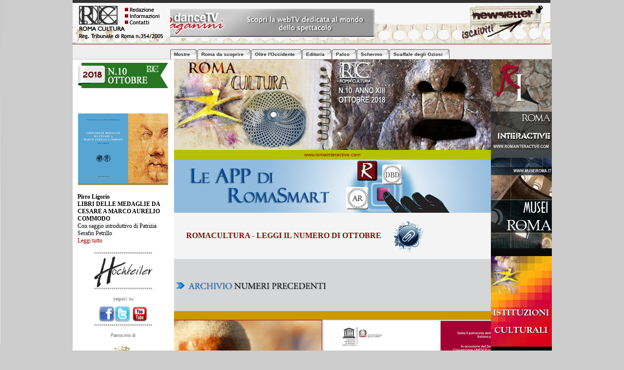

--- FILE ---
content_type: text/html
request_url: http://www.romacultura.it/2018/ottobre/index.html
body_size: 23363
content:
<!DOCTYPE HTML PUBLIC "-//W3C//DTD HTML 4.01 Transitional//EN">
<HTML><HEAD>
<TITLE>::: ROMA CULTURA:::</TITLE>
<META HTTP-EQUIV="Content-Type" CONTENT="text/html; charset=iso-8859-1">

<META NAME="GOOGLEBOT" CONTENT="NOSNIPPET"> 

<link href="../../css/rc_style.css" rel="stylesheet" type="text/css">
<script type="text/javascript">

 <!--

userAgent = window.navigator.userAgent;
browserVers = parseInt(userAgent.charAt(userAgent.indexOf("/")+1),10);
function newImage(arg) {
	if (document.images) {
		rslt = new Image();
		rslt.src = arg;
		return rslt;
	}
}

function findElement(n,ly) {
	if (browserVers < 4)		return document[n];
	var curDoc = ly ? ly.document : document;
	var elem = curDoc[n];
	if (!elem) {
		for (var i=0;i<curDoc.layers.length;i++) {
			elem = findElement(n,curDoc.layers[i]);
			if (elem) return elem;
		}
	}
	return elem;
}

function changeImages() {
	if (document.images && (preloadFlag == true)) {
		var img;
		for (var i=0; i<changeImages.arguments.length; i+=2) {
			img = null;
			if (document.layers) {
				img = findElement(changeImages.arguments[i],0);
			}
			else {
				img = document.images[changeImages.arguments[i]];
			}
			if (img) {
				img.src = changeImages.arguments[i+1];
			}
		}
	}
}

var preloadFlag = true;
function preloadImages() {
	if (document.images) {
		rc_header_10_over = newImage("img/rc_header_10-over.gif");
		rc_header_12_over = newImage("img/rc_header_12-over.gif");
		rc_header_14_over = newImage("img/rc_header_14-over.gif");
		rc_header_16_over = newImage("img/rc_header_16-over.gif");
		rc_header_19_over = newImage("img/rc_header_19-over.gif");
		rc_header_22_rc_header_19_over = newImage("img/rc_header_22-rc_header_19_o.gif");
		preloadFlag = true;
	}
}

function MM_swapImgRestore() { //v3.0
  var i,x,a=document.MM_sr; for(i=0;a&&i<a.length&&(x=a[i])&&x.oSrc;i++) x.src=x.oSrc;
}
function MM_preloadImages() { //v3.0
  var d=document; if(d.images){ if(!d.MM_p) d.MM_p=new Array();
    var i,j=d.MM_p.length,a=MM_preloadImages.arguments; for(i=0; i<a.length; i++)
    if (a[i].indexOf("#")!=0){ d.MM_p[j]=new Image; d.MM_p[j++].src=a[i];}}
}

function MM_findObj(n, d) { //v4.01
  var p,i,x;  if(!d) d=document; if((p=n.indexOf("?"))>0&&parent.frames.length) {
    d=parent.frames[n.substring(p+1)].document; n=n.substring(0,p);}
  if(!(x=d[n])&&d.all) x=d.all[n]; for (i=0;!x&&i<d.forms.length;i++) x=d.forms[i][n];
  for(i=0;!x&&d.layers&&i<d.layers.length;i++) x=MM_findObj(n,d.layers[i].document);
  if(!x && d.getElementById) x=d.getElementById(n); return x;
}
function MM_swapImage() { //v3.0
  var i,j=0,x,a=MM_swapImage.arguments; document.MM_sr=new Array; for(i=0;i<(a.length-2);i+=3)
   if ((x=MM_findObj(a[i]))!=null){document.MM_sr[j++]=x; if(!x.oSrc) x.oSrc=x.src; x.src=a[i+2];}
}
// -->
</SCRIPT>



<script type="text/javascript">


  var _gaq = _gaq || [];
  _gaq.push(['_setAccount', 'UA-15971188-1']);
  _gaq.push(['_trackPageview']);


  (function() {
    var ga = document.createElement('script'); ga.type = 'text/javascript'; ga.async = true;
    ga.src = ('https:' == document.location.protocol ? 'https://ssl' : 'http://www') + '.google-analytics.com/ga.js';
    var s = document.getElementsByTagName('script')[0]; s.parentNode.insertBefore(ga, s);
  })();


</script>
</HEAD>

<BODY LEFTMARGIN=0 TOPMARGIN=0 MARGINWIDTH=0 MARGINHEIGHT=0 ONLOAD="preloadImages();MM_preloadImages('../../img/rc_header_05-over.jpg','../../img/rc_header_08-over.jpg','../../img/rc_header_06-over.jpg','../../img/indice-on.jpg')">
<!-- ImageReady Slices (rc_header.psd) -->
<TABLE WIDTH=980 BORDER=0 align="center" CELLPADDING=0 CELLSPACING=0>
<TR>
		<TD><TABLE ID="Tabella_01" WIDTH=980 HEIGHT=91 BORDER=0 CELLPADDING=0 CELLSPACING=0>
          <TR>
            <TD COLSPAN=4><IMG SRC="../../img/rc_header_01.gif" WIDTH=980 HEIGHT=6 alt=""></TD>
          </TR>
          <TR>
            <TD ROWSPAN=4><a href="../../index.html"><IMG SRC="../../img/rc_header_02.gif" alt="" WIDTH=100 HEIGHT=46 border="0"></a></TD>
            <TD><IMG SRC="../../img/rc_header_03.jpg" WIDTH=100 HEIGHT=6 alt=""></TD>
            <TD width="594" ROWSPAN=5 background="../../img/rc_header_04.gif">
			<script type="text/javascript">

var trans_width='500px' //slideshow width
var trans_height='60px' //slideshow height
var pause=3000 //SET PAUSE BETWEEN SLIDE (3000=3 seconds)
var degree=10 //animation speed. Greater is faster.

var slideshowcontent=new Array()
//Define slideshow contents: [image URL, OPTIONAL LINK, OPTIONAL LINK TARGET]
slideshowcontent[0]=["../../img/banner_webtv_paganini.png", "http://www.romacultura.it/2012/ottobre/intervista_raffaele_paganini_dance_tv.html", "_new"]
slideshowcontent[1]=["../../img/banner_teatro_comici.jpg", "http://www.palazzosantachiara.it", "_new"]
slideshowcontent[2]=["../../img/banner_ex_art.jpg", "http://www.ex-art.it/", "_new"]
slideshowcontent[3]=["../../img/altra_domenica.jpg", "http://www.altradomenica.org/", "_new"]
slideshowcontent[4]=["../../img/banner_romainteractive.jpg", "http://www.romainteractive.com/", "_new"]
slideshowcontent[5]=["../../img/banner_volcei.jpg", "http://www.volcei.net/", "_new"]
slideshowcontent[6]=["../../img/banner_chiesa_artisti.jpg", "http://www.chiesadegliartisti.it/", "_new"]
slideshowcontent[7]=["../../img/banner_teatro_giallo.jpg", "http://www.stabiledelgiallo.com", "_new"]////NO need to edit beyond here/////////////

var bgcolor='white'

var imageholder=new Array()
for (i=0;i<slideshowcontent.length;i++){
imageholder[i]=new Image()
imageholder[i].src=slideshowcontent[i][0]
}

var ie4=document.all
var dom=document.getElementById&&navigator.userAgent.indexOf("Opera")==-1

if (ie4||dom)
document.write('<div style="position:relative;width:'+trans_width+';height:'+trans_height+';overflow:hidden"><div id="canvas0" style="position:absolute;background-color:'+bgcolor+';width:'+trans_width+';height:'+trans_height+';left:-'+trans_width+';filter:alpha(opacity=20);-moz-opacity:0.2;"></div><div id="canvas1" style="position:absolute;background-color:'+bgcolor+';width:'+trans_width+';height:'+trans_height+';left:-'+trans_width+';filter:alpha(opacity=20);-moz-opacity:0.2;"></div></div>')
else if (document.layers){
document.write('<ilayer id=tickernsmain visibility=hide width='+trans_width+' height='+trans_height+' bgColor='+bgcolor+'><layer id=tickernssub width='+trans_width+' height='+trans_height+' left=0 top=0>'+'<img src="'+slideshowcontent[0][0]+'"></layer></ilayer>')
}

var curpos=trans_width*(-1)
var curcanvas="canvas0"
var curindex=0
var nextindex=1

function getslidehtml(theslide){
var slidehtml=""
if (theslide[1]!="")
slidehtml='<a href="'+theslide[1]+'" target="'+theslide[2]+'">'
slidehtml+='<img src="'+theslide[0]+'" border="0">'
if (theslide[1]!="")
slidehtml+='</a>'
return slidehtml
}

function moveslide(){
if (curpos<0){
curpos=Math.min(curpos+degree,0)
tempobj.style.left=curpos+"px"
}
else{
clearInterval(dropslide)
if (crossobj.filters)
crossobj.filters.alpha.opacity=100
else if (crossobj.style.MozOpacity)
crossobj.style.MozOpacity=1
nextcanvas=(curcanvas=="canvas0")? "canvas0" : "canvas1"
tempobj=ie4? eval("document.all."+nextcanvas) : document.getElementById(nextcanvas)
tempobj.innerHTML=getslidehtml(slideshowcontent[curindex])
nextindex=(nextindex<slideshowcontent.length-1)? nextindex+1 : 0
setTimeout("rotateslide()",pause)
}
}

function rotateslide(){
if (ie4||dom){
resetit(curcanvas)
crossobj=tempobj=ie4? eval("document.all."+curcanvas) : document.getElementById(curcanvas)
crossobj.style.zIndex++
if (crossobj.filters)
document.all.canvas0.filters.alpha.opacity=document.all.canvas1.filters.alpha.opacity=20
else if (crossobj.style.MozOpacity)
document.getElementById("canvas0").style.MozOpacity=document.getElementById("canvas1").style.MozOpacity=0.2
var temp='setInterval("moveslide()",50)'
dropslide=eval(temp)
curcanvas=(curcanvas=="canvas0")? "canvas1" : "canvas0"
}
else if (document.layers){
crossobj.document.write(getslidehtml(slideshowcontent[curindex]))
crossobj.document.close()
}
curindex=(curindex<slideshowcontent.length-1)? curindex+1 : 0
}

function jumptoslide(which){
curindex=which
rotateslide()
}

function resetit(what){
curpos=parseInt(trans_width)*(-1)
var crossobj=ie4? eval("document.all."+what) : document.getElementById(what)
crossobj.style.left=curpos+"px"
}

function startit(){
crossobj=ie4? eval("document.all."+curcanvas) : dom? document.getElementById(curcanvas) : document.tickernsmain.document.tickernssub
if (ie4||dom){
crossobj.innerHTML=getslidehtml(slideshowcontent[curindex])
rotateslide()
}
else{
document.tickernsmain.visibility='show'
curindex++
setInterval("rotateslide()",pause)
}
}

if (window.addEventListener)
window.addEventListener("load", startit, false)
else if (window.attachEvent)
window.attachEvent("onload", startit)
else if (ie4||dom||document.layers)
window.onload=startit

</script> 
            </TD><TD ROWSPAN=5><a href="../../info/newsletter.html" target="_top" onMouseOver="MM_swapImage('Newsletter','','../../img/rc_header_05-over.jpg',1)" onMouseOut="MM_swapImgRestore()"><img src="../../img/rc_header_05.jpg" alt="Newsletter" name="Newsletter" width="186" height="85" border="0"></a></TD>
          </TR>
          <TR>
            <TD><a href="../../info/redazione.html" target="_top" onMouseOver="MM_swapImage('Redazione','','../../img/rc_header_06-over.jpg',1)" onMouseOut="MM_swapImgRestore()"><img src="../../img/rc_header_06.jpg" alt="Redazione" name="Redazione" width="100" height="14" border="0"></a></TD>
          </TR>
          <TR>
            <TD><a href="../../info/informazioni.html" target="_top" onMouseOver="MM_swapImage('Informazioni','','../../img/rc_header_07-over.jpg',0)" onMouseOut="MM_swapImgRestore()"><img src="../../img/rc_header_07.jpg" alt="Informazioni" name="Informazioni" width="100" height="11" border="0"></a></TD>
          </TR>
          <TR>
            <TD><a href="../../info/contatti.html" target="_top" onMouseOver="MM_swapImage('Contatti','','../../img/rc_header_08-over.jpg',1)" onMouseOut="MM_swapImgRestore()"><img src="../../img/rc_header_08.jpg" alt="Contattaci" name="Contatti" width="100" height="15" border="0"></a></TD>
          </TR>
          <TR>
            <TD COLSPAN=2><IMG SRC="../../img/rc_header_09.gif" WIDTH=200 HEIGHT=39 alt=""></TD>
          </TR>
        </TABLE></TD>
</TR>
	
	
	
	<TR>
	  <TD><div id="tabsF">
        <ul>
          <!-- CSS Tabs -->
      
<li><a href="../../agenda/index.html" ><span>Mostre</span></a></li>
<li><a href="../../roma/index.html"><span>Roma da scoprire</span></a></li> 

<li><a href="../../oltre_l_occidente/index.html"><span>Oltre l'Occidente</span></a></li>
<li><a href="../../editoria/index.html" ><span>Editoria</span></a></li>
<li><a href="../../palco/index.html" ><span>Palco</span></a></li>
<li><a href="../../schermo/index.html" ><span>Schermo</span></a></li>
<li><a href="../../scaffale-oziosi/index.html" ><span>Scaffale degli Oziosi</span></a></li>
        </ul>
      </div></TD>
  </TR>
	<TR>
	  <TD><table width="980" border="0" cellspacing="0" cellpadding="0">
	    <tr>
	      <th valign="top" scope="col"><table width="980" border="0" cellspacing="0" cellpadding="0">
	        <tr>
	          <th width="200" align="center" valign="top" bgcolor="#FFFFFF" scope="col"><table width="208" border="0" cellpadding="0" cellspacing="0">
	            <tr>
	              <td width="208" align="center" valign="top" bgcolor="#FFFFFF">
				  <a href="
index.html">
				  <img src="icona_numero.png" alt="" width="185" height="67" border="0"></a></td>
	              </tr>
	           <tr>
              <td align="center" class="footer">&nbsp;</td>
            </tr>
	            <tr>
	              <td height="34"  ><div align="center">
	                <p>&nbsp;</p>
	                <p><img src="../../pirro_ligorio/icona.jpg" width="185" height="148" ></p>
	              </div>
	                <p style="font-family:'Palatino Linotype', 'Book Antiqua', Palatino, serif; font-size:12px; padding-left:10px; "><strong>Pirro Ligorio</strong><br>
	                  <strong>LIBRI DELLE MEDAGLIE DA CESARE A MARCO AURELIO COMMODO</strong><br>
   	                    Con saggio introduttivo di Patrizia Serafin Petrillo<br>
<a href="/pirro_ligorio.html" target="_blank">Leggi tutto</a><br>
   	                    <br>
	                  </p></td>
            </tr>
	            <tr>
	              <td align="center" class="footer">&deg;&deg;&deg;&deg;&deg;&deg;&deg;&deg;&deg;&deg;&deg;&deg;&deg;&deg;&deg;&deg;&deg;&deg;&deg;&deg;&deg;&deg;&deg;&deg;&deg;&deg;&deg;&deg;&deg;&deg;</td>
	              </tr>
	            <tr>
                
	              <td align="center"><a href="http://www.hochfeiler.it" target="_blank"><img src="../../img/hf_logo.jpg" alt="hochfeiler" width="120" height="63" border="0" /></a></td>
	              </tr>
	            <tr>
	              <td align="center" class="footer">&deg;&deg;&deg;&deg;&deg;&deg;&deg;&deg;&deg;&deg;&deg;&deg;&deg;&deg;&deg;&deg;&deg;&deg;&deg;&deg;&deg;&deg;&deg;&deg;&deg;&deg;&deg;&deg;&deg;&deg;</td>
	              </tr>
	            <tr>
	              <td height="29" align="center" class="footer">seguici su</td>
	              </tr>
	            <tr>
	              <td height="29" align="center">
				  <a href="
%20http:/www.facebook.com/#!/pages/Roma-Cultura/107463159338745"  target="_blank"><img src="../../img/FaceBook-icon.png" alt="facebook" width="32" height="32" border="0" /></a><img src="../../img/Twitter-icon.png" width="32" height="32" alt="twitter" /> <img src="../../img/Youtube-icon.png" width="32" height="32" alt="youtube" /></td>
	              </tr>
	            <tr>
	              <td align="center"><span class="footer">&deg;&deg;&deg;&deg;&deg;&deg;&deg;&deg;&deg;&deg;&deg;&deg;&deg;&deg;&deg;&deg;&deg;&deg;&deg;&deg;&deg;&deg;&deg;&deg;&deg;&deg;&deg;&deg;&deg;&deg;</span></td>
	              </tr>
	            <tr>
	              <td height="29" align="center"><span class="footer">Patrocinio di </span></td>
	              </tr>
	            <tr>
	              <td height="29" align="center"><span class="footer"><img src="../../img/roma16.gif" alt="Municipio Roma 16" width="98" height="66" /></span></td>
	              </tr>
	            <tr>
	              <td align="center"><span class="footer"><img src="../../img/dante.gif" alt="Societ&agrave; Dante Alighieri" width="98" height="49" /></span></td>
	              </tr>
	            </table></th>
	          <th valign="top" bgcolor="#FFFFFF" scope="col"><table border="0" cellspacing="0" cellpadding="0">
	            <tr>
	              <th scope="col">
				  <img src="cover.jpg" alt="" width="650" height="186" border="0"></th> 
	              </tr>
	            <tr>
	              <td bgcolor="#b5c100" style="height:20px"><p class="txt_description" style="text-align:center"><span class="txt_description" style="text-align:center"><a href="http://www.romainteractive.com">www.romainteractive.com</a></span></p></td>
	              </tr>
	            <tr>
	              <td bgcolor="#F4F4F4"><p><a href="http://www.romasmart.com"><img src="../../immagini/banner-romasmart.jpg" alt="sommario" width="650" height="109" border="0"></a></p>
	                <p style="padding-bottom:15px; padding-left:25px"><a href="../../download/ottobre2018.pdf" style="padding-right:20px"><strong>ROMACULTURA - LEGGI IL NUMERO DI OTTOBRE</strong></a> <img src="../../img/alegato.png" width="64" height="64" align="absmiddle" ></p></td>
	              </tr>
	            <tr bgcolor="#CCCCCC">
	              <td  valign="top" bgcolor="#d5d6d7"><p>&nbsp;</p>
	                <p><a href="../../archivio/index.html"><img src="../../img/archivio.png" alt="" width="350" height="39" border="0"></a><br>
	                  </p>
	                <p>&nbsp;</p></td>
	              </tr>
	            <tr bgcolor="#CCCCCC">
	              <td valign="top" bgcolor="#CC9900"></td>
	              </tr>
	            <tr bgcolor="#CCCCCC">
	              <td valign="top" bgcolor="#CC9900">&nbsp;</td>
	              </tr>
	            <tr bgcolor="#CCCCCC">
	              <td valign="top" bgcolor="#E6E6E6"><script type="text/javascript">

/***********************************************
* Conveyor belt slideshow script- © Dynamic Drive DHTML code library (www.dynamicdrive.com)
* This notice MUST stay intact for legal use
* Visit Dynamic Drive at http://www.dynamicdrive.com/ for full source code
***********************************************/


//Specify the slider's width (in pixels)
var sliderwidth="650px"
//Specify the slider's height
var sliderheight="210px"
//Specify the slider's slide speed (larger is faster 1-10)
var slidespeed=1
//configure background color:
slidebgcolor="#EAEAEA"

//Specify the slider's images
var leftrightslide=new Array()
var finalslide=''
leftrightslide[1]='<a href="http://it.wikipedia.org/wiki/Nelson_Mandela"  target="_blank"><img src="http://www.romacultura.it/2013/dicembre/img/hp-mandela.jpg"  border=1></a>'
leftrightslide[2]='<a href="http://www.unesco.it/cni/index.php/news/320--giornata-mondiale-unesco-per-la-diversita-culturale-2015"  target="_blank"><img src="http://www.romacultura.it/2015/invito-hp.jpg"  border=0></a>'
leftrightslide[3]='<a href="http://www.noino.org/" target="_blank"><img src="http://www.romacultura.it/2013/dicembre/img/hp-violenza-contro-le-donne.jpg" border=1></a>'
leftrightslide[4]='<a href="http://www.bancoalimentare.it/index.php" target="_blank"><img src="http://www.romacultura.it/2013/dicembre/img/hp-banco-alimentare.jpg" border=1></a>'
leftrightslide[5]='<a href="http://www.youtube.com/watch?v=K5jAZmoQuDM" target="_blank"><img src="http://www.romacultura.it/2013/dicembre/img/hp-routine.jpg" border=1></a>'
leftrightslide[6]='<a href="http://www.bancofarmaceutico.org/" target="_blank"><img src="http://www.romacultura.it/2013/dicembre/img/hp-banco-farmaceutico.jpg" border=1></a>'
leftrightslide[7]='<a href="http://rewana.com/index.html" target="_blank"><img src="http://www.romacultura.it/2013/dicembre/img/hp-ana-rewakowicz.jpg" border=1></a>'
leftrightslide[8]='<a href="http://ipoetisonovivi.com/"  target="_blank"><img src="http://www.romacultura.it/2013/dicembre/img/hp-poeti-sono-vivi.jpg"  border=1></a>'


//Specify gap between each image (use HTML):
var imagegap=" "

//Specify pixels gap between each slideshow rotation (use integer):
var slideshowgap=5


////NO NEED TO EDIT BELOW THIS LINE////////////

var copyspeed=slidespeed
leftrightslide='<nobr>'+leftrightslide.join(imagegap)+'</nobr>'
var iedom=document.all||document.getElementById
if (iedom)
document.write('<span id="temp" style="visibility:hidden;position:absolute;top:-100px;left:-9000px">'+leftrightslide+'</span>')
var actualwidth=''
var cross_slide, ns_slide

function fillup(){
if (iedom){
cross_slide=document.getElementById? document.getElementById("test2") : document.all.test2
cross_slide2=document.getElementById? document.getElementById("test3") : document.all.test3
cross_slide.innerHTML=cross_slide2.innerHTML=leftrightslide
actualwidth=document.all? cross_slide.offsetWidth : document.getElementById("temp").offsetWidth
cross_slide2.style.left=actualwidth+slideshowgap+"px"
}
else if (document.layers){
ns_slide=document.ns_slidemenu.document.ns_slidemenu2
ns_slide2=document.ns_slidemenu.document.ns_slidemenu3
ns_slide.document.write(leftrightslide)
ns_slide.document.close()
actualwidth=ns_slide.document.width
ns_slide2.left=actualwidth+slideshowgap
ns_slide2.document.write(leftrightslide)
ns_slide2.document.close()
}
lefttime=setInterval("slideleft()",30)
}
window.onload=fillup

function slideleft(){
if (iedom){
if (parseInt(cross_slide.style.left)>(actualwidth*(-1)+8))
cross_slide.style.left=parseInt(cross_slide.style.left)-copyspeed+"px"
else
cross_slide.style.left=parseInt(cross_slide2.style.left)+actualwidth+slideshowgap+"px"

if (parseInt(cross_slide2.style.left)>(actualwidth*(-1)+8))
cross_slide2.style.left=parseInt(cross_slide2.style.left)-copyspeed+"px"
else
cross_slide2.style.left=parseInt(cross_slide.style.left)+actualwidth+slideshowgap+"px"

}
else if (document.layers){
if (ns_slide.left>(actualwidth*(-1)+8))
ns_slide.left-=copyspeed
else
ns_slide.left=ns_slide2.left+actualwidth+slideshowgap

if (ns_slide2.left>(actualwidth*(-1)+8))
ns_slide2.left-=copyspeed
else
ns_slide2.left=ns_slide.left+actualwidth+slideshowgap
}
}


if (iedom||document.layers){
with (document){
document.write('<table border="0" cellspacing="0" cellpadding="0"><td>')
if (iedom){
write('<div style="position:relative;width:'+sliderwidth+';height:'+sliderheight+';overflow:hidden">')
write('<div style="position:absolute;width:'+sliderwidth+';height:'+sliderheight+';background-color:'+slidebgcolor+'" onMouseover="copyspeed=0" onMouseout="copyspeed=slidespeed">')
write('<div id="test2" style="position:absolute;left:0px;top:0px"></div>')
write('<div id="test3" style="position:absolute;left:-1000px;top:0px"></div>')
write('</div></div>')
}
else if (document.layers){
write('<ilayer width='+sliderwidth+' height='+sliderheight+' name="ns_slidemenu" bgColor='+slidebgcolor+'>')
write('<layer name="ns_slidemenu2" left=0 top=0 onMouseover="copyspeed=0" onMouseout="copyspeed=slidespeed"></layer>')
write('<layer name="ns_slidemenu3" left=0 top=0 onMouseover="copyspeed=0" onMouseout="copyspeed=slidespeed"></layer>')
write('</ilayer>')
}
document.write('</td></table>')
}
}
          </script></td>
	              </tr>
	            </table>
                
               </th>
	          <th width="130" valign="top" background="../../img/rc_grey_bg.jpg" scope="col"><p><a href="http://www.romainteractive.com" target="_blank"><img src="../../img/roma_interactive_ico_big.png" alt="roma interactive" width="125" height="186" border="0"></a></p>
	            <p><a href="http://www.museiroma.it" target="_blank"><img src="../../img/museiroma_ico_big.png" alt="musei roma" width="125" height="186" border="0"></a></p>
	            <p><a href="../../istituzioni/index.html"><img src="../../img/istituzioni_culturali.png" alt="" width="125" height="186" border="0"></a></p>
	            <p>&nbsp;</p></th>
	          </tr>
          </table></th>
	    </tr>
	  </table></TD>
  </TR>
	<TR>
	  <TD height="3" bgcolor="#b5c100"><img src="../../img/greenspacer.jpg" width="1" height="3" alt=""></TD>
  </TR>
	<TR>
	  <TD valign="top" class="footer"><div align="center">
	    <table width="980" border="0">
          <tr>
            <td class="footer"><div align="center">ROMA CULTURA Mensile di Immagini, Suoni e Scritture<br>
              Registrazione Tribunale di Roma n.354/2005 del 19 settembre 2005 Edizioni Hochfeiler<br>
            Direttore responsabile: Stefania Severi - Responsabile di Redazione:Claudia Patruno</div></td>
          </tr>
        </table>
	    <p>
      </p>
	  </div></TD>
  </TR>
</TABLE>
</BODY>
</HTML>

--- FILE ---
content_type: text/css
request_url: http://www.romacultura.it/css/rc_style.css
body_size: 10511
content:
body {
	top: 0px;
	margin: 0;
	padding: 0;
	background-color:#CCC;
	background-image:url(../img/bg.gif);
	background-repeat: no-repeat;	
}
                      
#tabsF {      
      float:left;
      width:100%;
      background:#efefef;
      font: bold 11px Verdana, Arial, Helvetica, sans-serif;
      line-height:normal;
	  font-size:70%;
      border-bottom:1px solid #666;
      border-bottom:1px solid #4444;
}
  
    #tabsF ul {
        margin:0;
        padding:10px 10px 0 200px;
        list-style:none;
      }
    #tabsF li {
      display:inline;
      margin:0;
      padding:0;
      }
    #tabsF a {
      float:left;
      background:url("../tableftF.gif") no-repeat left top;
      margin:0;
      padding:0 0 0 3px;
      text-decoration:none;
      }
    #tabsF a span {
	float:left;
	display:block;
	background:url("../tabrightF.gif") no-repeat right top;
	color:#333333;
	padding-top: 5px;
	padding-right: 15px;
	padding-bottom: 4px;
	padding-left: 5px;
      }
    /* Commented Backslash Hack hides rule from IE5-Mac \*/
    #tabsF a span {float:none;}
    /* End IE5-Mac hack */
    #tabsF a:hover span {
      color:#FFF;
      }
    #tabsF a:hover {
      background-position:0% -42px;
      }
    #tabsF a:hover span {
      background-position:100% -42px;
      }

        #tabsF #current a {
                background-position:0% -42px;
        }
        #tabsF #current a span {
                background-position:100% -42px;
        }

.editoriale {
	width: 200px;
	padding: 0px;
	font-family: "Trebuchet MS";
	font-size: medium;
	color: #F7A422;
	text-align: justify;
	font-weight: bold;
	height: 250px;
	margin-top: 0px;
	margin-right: 5px;
	margin-bottom: 5px;
	margin-left: 5px;
	

}

.dm {
	font-family: Arial, Helvetica, sans-serif;
	font-size: 9px;
	font-style: normal;
	color: #FFFFFF;
}
.footer {
	font-family: Verdana, Arial, Helvetica, sans-serif;
	font-size: 9px;
	font-style: normal;
	color: #666;
}
.titolomostre {
	font-family: Verdana, Arial, Helvetica, sans-serif;
	font-size: 9px;
	font-style: normal;
	text-transform: uppercase;
	color: #F5F5F5;
	letter-spacing: 1px;
	padding-left: 10px;
	padding-top: 2px;
	padding-bottom: 2px;
	font-weight: 500;
	border: 1px dotted #FF6600;
	}
.titolonews {
	font-family: Verdana, Arial, Helvetica, sans-serif;
	font-size: 9px;
	font-style: normal;
	text-transform: uppercase;
	color: #F4F4F4;
	letter-spacing: 1px;
	padding-top: 2px;
	padding-right: 0px;
	padding-bottom: 2px;
	padding-left: 5px;
}
.titololibri {
	font-family: Verdana, Arial, Helvetica, sans-serif;
	font-size: 9px;
	font-style: normal;
	text-transform: uppercase;
	color: #d5d2b3;
	letter-spacing: 1px;
	padding-top: 2px;
	padding-right: 0px;
	padding-bottom: 2px;
	padding-left: 5px;
}
.titolo {
	font-family: Verdana, Arial, Helvetica, sans-serif;
	font-size: 9px;
	font-style: normal;
	text-transform: uppercase;
	color: #990000;
	letter-spacing: normal;
	font-weight: bold;
	padding: 1px;
}
.foto {
	margin: 1px;
	padding: 2px;
	border: 1px solid #333333;
}
.testo {
	font-family: Verdana, Arial, Helvetica, sans-serif;
	font-size: 12px;
	font-style: normal;
	font-weight: normal;
	color: #333333;
	letter-spacing: normal;
	text-indent: 0px;
	text-align: left;
	padding: 5px;
	margin-top: 0px;
	margin-right: 0px;
	margin-bottom: 0px;
	margin-left: 0px;
}
.txt_xsmal {
	font-family: "Trebuchet MS", Arial, Helvetica, sans-serif;
	font-size: xx-small;
	color: #333333;
	text-align: left;
	text-indent: 0;
	margin: 1px;
	padding: 1px;
	font-style: normal;
}
.box_editor {
	font-family: Tahoma, Geneva, sans-serif;
	font-size: 11px;
	color: #333333;
	text-align: justify;
	font-weight: normal;
	width: 280px;
	padding-top: 5px;
	padding-right: 5px;
	padding-bottom: 5px;
	padding-left: 10px;
}
.box_cover {
	height: 230px;
	width: 770px;
	margin-top: 0px;
	margin-right: 0px;
	margin-bottom: 0px;
	margin-left: 0px;
}

.flash {
	float: left;
	width: 380px;
	text-align: left;
	background-color: #EFEFEF;
	margin-top: 0px;
	margin-right: 0px;
	margin-bottom: 2px;
	margin-left: 2px;
}
.txt-red-small {
	font-family: Verdana, Arial, Helvetica, sans-serif;
	font-size: xx-small;
	font-weight: bold;
	color: #990000;
	float: no;
}



.evidenza {
	font-family: Verdana, Arial, Helvetica, sans-serif;
	font-size: 10px;
	font-style: normal;
	font-weight: bold;
	color: #333333;
	margin: 0px;
}
.header {
	background-position: center top;
	height: 270px;
	width: 980px;
	margin-top: 0;
	margin-right: auto;
	margin-bottom: 0;
	margin-left: auto;
	padding-top: 0px;
	left: auto;
}
.menubar {
	width: 980px;
	height: 30px;
	margin-top: 0;
	margin-right: auto;
	margin-bottom: 0;
	margin-left: auto;
}

.contenuti {
	background-position: center top;
	width: 980px;
	margin-top: 0;
	margin-right: auto;
	margin-bottom: 0;
	margin-left: auto;
	padding-top: 0px;
	left: auto;
	}
	
.center {
	width: auto;
	margin-top: 0;
	margin-right: auto;
	margin-bottom: 0;
	margin-left: auto;
	text-align: center;
}
.focus {
	width: 770px;
	margin: 0px;
	background-color: #AA2226;
	text-align: left;
	height: 150px;
}
.txtfocus {
	font-family: "Trebuchet MS";
	font-size: medium;
	color: #FFFFFF;
	text-indent: 1px;
	text-shadow: 0px 0px 10px #fff2a9, -1px -1px #322f2f;
	padding-left: 10px;
}

.box_cover-evidenza {
	float: right;
	width: 380px;
	margin-top: 0px;
	margin-right: 2px;
	margin-bottom: 2px;
	margin-left: 2px;
}



.boxhome {
	width: 400px;
}
.boxdx {
	width: 230px;
}

.folder {
	width: 980px;
	margin-top: 0px;
	margin-right: auto;
	margin-bottom: 0;
	margin-left: auto;
	padding-top: 0px;
	left: auto;
	background-position: top;
	border: 1px none #CCCCCC;
	background-color: #E8E8E8;
}
.spacerup {
	background-image: url(../img/rc_header_01.gif);
	height: 6px;
	width: 980px;
	margin-top: 0;
	margin-right: auto;
	margin-bottom: 0;
	margin-left: auto;
	padding-top: 0px;
	left: auto;
}
.banner{
background-image: url(../img/rc_header_04.gif);
	height: 85px;
	width: 594px;
}


.foto {
	margin: 5px;
	padding: 3px;
}


#tabsF {      
      float:left;
      width:100%;
      background:#efefef;
      font: bold 10px Verdana, Arial, Helvetica, sans-serif;
      line-height:normal;
          border-bottom:1px solid #4444;
}

.gradualshine{
filter:alpha(opacity=30);
-moz-opacity:0.3;
}

.style1 {font-size: x-small}
.style3 {font-size: x-small; font-family: Arial, Helvetica, sans-serif; }




#lightbox{
	position: absolute;
	left: 0;
	width: 100%;
	z-index: 100;
	text-align: center;
	line-height: 0;
	}

#lightbox a img{ border: none; }

#outerImageContainer{
	position: relative;
	background-color: #fff;
	width: 250px;
	height: 250px;
	margin: 0 auto;
	}

#imageContainer{
	padding: 10px;
	}

#loading{
	position: absolute;
	top: 40%;
	left: 0%;
	height: 25%;
	width: 100%;
	text-align: center;
	line-height: 0;
	}
#hoverNav{
	position: absolute;
	top: 0;
	left: 0;
	height: 100%;
	width: 100%;
	z-index: 10;
	}
#imageContainer>#hoverNav{ left: 0;}
#hoverNav a{ outline: none;}

#prevLink, #nextLink{
	width: 49%;
	height: 100%;
	background: transparent url(../img/blank.gif) no-repeat; /* Trick IE into showing hover */
	display: block;
	}
#prevLink { left: 0; float: left;}
#nextLink { right: 0; float: right;}
#prevLink:hover, #prevLink:visited:hover { background: url(../img/prevlabel.gif) left 15% no-repeat; }
#nextLink:hover, #nextLink:visited:hover { background: url(../img/nextlabel.gif) right 15% no-repeat; }


#imageDataContainer{
	font: 10px Verdana, Helvetica, sans-serif;
	background-color: #fff;
	margin: 0 auto;
	line-height: 1.4em;
	}

#imageData{	padding:0 10px; color: #666; }
#imageData #imageDetails{ width: 70%; float: left; text-align: left; }	
#imageData #caption{ font-weight: bold;	}
#imageData #numberDisplay{ display: block; clear: left; padding-bottom: 1.0em;	}			
#imageData #bottomNavClose{ width: 66px; float: right;  padding-bottom: 0.7em;	}	
		
#overlay{
	position: absolute;
	top: 0;
	left: 0;
	z-index: 90;
	width: 100%;
	height: 500px;
	background-color: #000;
	}
	

/* Min-Width */
.lbWidth { /* most browsers */
	position: absolute;
	top: 0px; left: 0px;
	width: 100%;
	min-width: 790px;
	}

* html .lbContent { /* IE6 */
	margin-left: -790px;
	position:relative;
	}

* html .lbMinWidth { /* IE6 */
	padding-left: 790px;
	}
	
	
/* Clearfix */	
.clearfix:after {
content: ".";
display: block;
height: 0;
clear: both;
visibility: hidden;
}

.clearfix {display: inline-block;}

/* Hides from IE-mac \*/
* html .clearfix {height: 1%;}
.clearfix {display: block;}
/* End hide from IE-mac */ 
	
a:link {
	color: #990000;
	text-decoration: none;
}
a:visited {
	color: #333333;
	text-decoration: underline;
}
a:hover {
	color: #990000;
	text-decoration: underline;
}
.autore {
	font-family: "Trebuchet MS", Arial, Helvetica, sans-serif;
	font-size: 10px;
	font-weight: bold;
	color: #333;
	text-align: right;
}
.txt_ind {
	font-family: "Trebuchet MS", Arial, Helvetica, sans-serif;
	font-size: 12px;
	text-transform: none;
	color: #000;
	font-weight: normal;
	text-align: left;
}
.txt_description {
	font-family: Verdana, Arial, Helvetica, sans-serif;
	font-size: 10px;
	font-style: normal;
	color: #333333;
}


#marqueecontainer{
	position: relative;
	width: 379px; /*marquee width */
	height: 450px; /*marquee height */
	background-color: white;
	overflow: hidden;
	border: 1px solid orange;
	padding: 1px;
	text-align: left;
	text-indent: 5px;
	display: compact;
	margin: 1px;
}
.bg-deep-grey {
	text-transform: capitalize;
	color: #FFF;
	background-color: #333;
	font-family: "Trebuchet MS", Arial, Helvetica, sans-serif;
	font-size: small;
	font-weight: bold;
	padding-left: 10px;
	text-align: left;
}
.bg-grey-light {
	background-color: #CCC;
	padding: 2px;
}
.bg-grey {
	background-color: #A4A4A4;
	padding: 2px;
}
.redazione {
	background-image: url(../img/bg_redazione.jpg);
	background-repeat: no-repeat;
	background-position: right top;
	text-align: left;
}
.scroller-news {
	margin: 2px;
	padding: 2px;
	height: 200px;
	width: 190px;
	float: left;
	vertical-align: top;
}
.rec-arc {
	text-align: left;
	margin: 2px;
	padding: 2px;
	width: 250px;
}
.occhi-di-gufo {
	font-family: "Trebuchet MS", Arial, Helvetica, sans-serif;
	font-size: small;
	font-weight: bold;
	text-transform: capitalize;
	color: #FFF;
	background-image: url(../img/bg_gufo.jpg);
	height: 150px;
	width: 220px;
	text-align: center;
	margin: 3px;
	padding: 3px;
	float: center;
	font-variant: normal;
}
.banner-footer {
	width: 770px;
	height: 150px;
	padding-top: 10px;
	padding-right: 0px;
	padding-bottom: 0px;
	padding-left: 0px;
}
